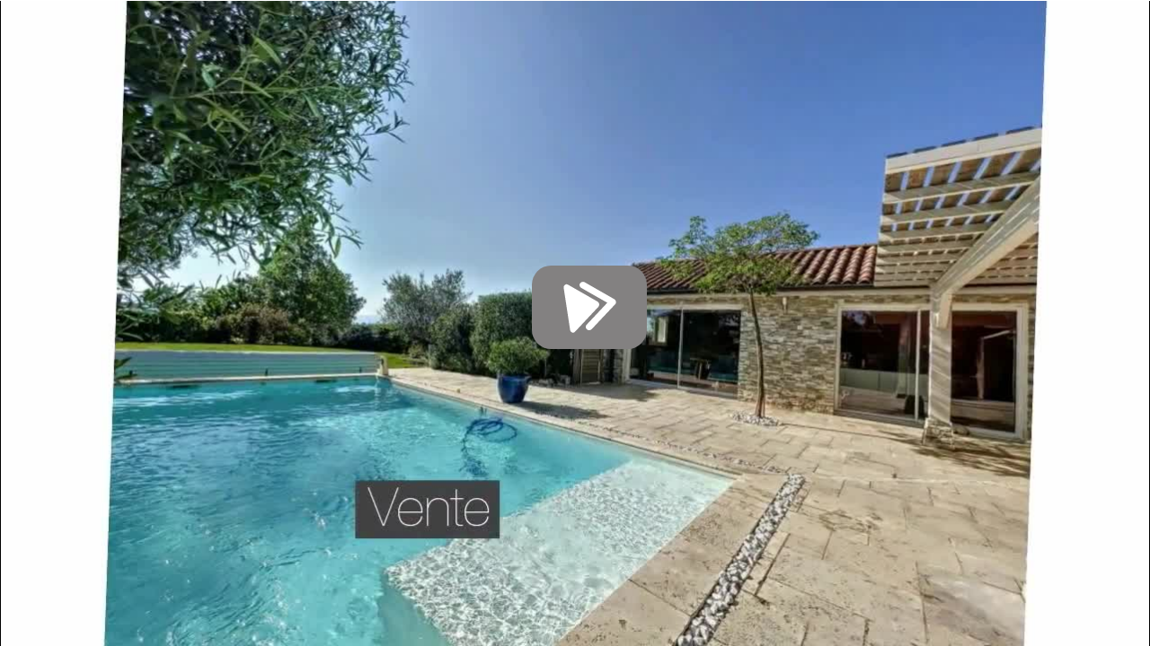

--- FILE ---
content_type: text/html; charset=UTF-8
request_url: https://player.previsite.net/video/101202BC83F417C327FAB7F71E559C2D/1701910246
body_size: 7080
content:
<!DOCTYPE html>
<html lang="fr">
<head>
    <meta charset="UTF-8">
    <!-- share on facebook -->
        <link rel="canonical" href="https://player.previsite.net/video/101202BC83F417C327FAB7F71E559C2D/1">
    
    <meta property="fb:app_id" content="707560716081518">
    <meta property="og:title" content="Maison  266m2 - 4 suites parentales - bureau - 3 garages - p">
    <meta property="og:description" content=" AMILTONE IMMOBILIER vous propose EN EXCLUSIVITE un bien RARE A LA VENTE à seulement 10 minutes de Jassans et de l&#039;accès A6, 30 min de Lyon, sur la commune de Savigneux. Cette superbe maison de 266m2 habitables se compose d&#039;une cuisine dinatoire enti">
    <meta property="og:type" content="movie">
    <meta property="og:video:height" content="270">
    <meta property="og:video:width" content="480">
        <meta property="og:video" content="https://player.previsite.net/seekablevideo/DC9925E60A9A86B3BC98CE82CB9AC3B0.mp4">
    <meta property="og:url" content="https://player.previsite.net/video/101202BC83F417C327FAB7F71E559C2D/1">
    <meta property="og:image" content="https://player.previsite.net/poster/DC9925E60A9A86B3BC98CE82CB9AC3B0.jpg">
        <meta property="og:video:type" content="video/mp4">
    <meta property="og:image:type" content="image/jpeg">
    <meta property="og:image:width" content="1280">
    <meta property="og:image:height" content="720">

    <!-- share on twitter -->
    <meta name="twitter:card" content="player">
        <meta name="twitter:player" content="https://player.previsite.net/seekablevideo/DC9925E60A9A86B3BC98CE82CB9AC3B0.mp4">
    <meta name="twitter:player:stream" content="https://player.previsite.net/seekablevideo/DC9925E60A9A86B3BC98CE82CB9AC3B0.mp4">
    <meta name="twitter:image" content="https://player.previsite.net/poster/DC9925E60A9A86B3BC98CE82CB9AC3B0.jpg">
    <meta name="twitter:url" content="https://player.previsite.net/video/101202BC83F417C327FAB7F71E559C2D/1">
        <meta name="twitter:player:stream:content_type" content="video/mp4">
    <meta name="twitter:text:title" content="Maison  266m2 - 4 suites parentales - bureau - 3 garages - p">
    <meta name="twitter:text:description" content=" AMILTONE IMMOBILIER vous propose EN EXCLUSIVITE un bien RARE A LA VENTE à seulement 10 minutes de Jassans et de l&#039;accès A6, 30 min de Lyon, sur la commune de Savigneux. Cette superbe maison de 266m2 habitables se compose d&#039;une cuisine dinatoire enti">
    <meta name="twitter:player:width" content="1280">
    <meta name="twitter:player:height" content="720">
    <meta name="twitter:site" content="@previsite">

    <title>Maison  266m2 - 4 suites parentales - bureau - 3 garages - p</title>

    <link href="//player.previsite.net/css/reset.css" rel="stylesheet" type="text/css">
    <link href="//player.previsite.net/css/player-icons/icon.css" rel="stylesheet" type="text/css">
    <link href="https://fonts.googleapis.com/css?family=Open+Sans:300,400,400i,600,700&display=swap" rel="stylesheet" type="text/css"/>
    <link href="//player.previsite.net/css/video-js/video-js.css" rel="stylesheet">
    <link rel="stylesheet" href="https://unpkg.com/leaflet@1.2.0/dist/leaflet.css" />
    <link rel="stylesheet" href="//player.previsite.net/css/styles.css?timestamp=1763539593">
    <style>
        .overlay > section.replay {
            background-repeat: no-repeat;
            background-position: center center;
            background-image: url('//player.previsite.net/poster/DC9925E60A9A86B3BC98CE82CB9AC3B0.jpg');
            background-size: contain;
        }
    </style>
</head>
<body>
<video id="vid"
    class="video-js vjs-big-play-centered"
            preload="auto"
    poster="//player.previsite.net/poster/DC9925E60A9A86B3BC98CE82CB9AC3B0.jpg"    controls
    src="//player.previsite.net/seekablevideo/DC9925E60A9A86B3BC98CE82CB9AC3B0.mp4"
    type="video/mp4">
        <div id="plaintext"></div>
        <img src="//player.previsite.net/poster/DC9925E60A9A86B3BC98CE82CB9AC3B0.jpg" alt="" />
</video>

<!-- content play button -->
<template id="contentPlayButton">
  <i class="icon">
    <svg version="1.1"
  xmlns="http://www.w3.org/2000/svg"
  xmlns:xlink="http://www.w3.org/1999/xlink"
  x="0px" y="0px"
  viewBox="0 0 64 64"
  style="enable-background:new 0 0 64 64;"
  xml:space="preserve">
  <path fill="currentColor" d="M18.4,51.3c-0.8-0.4-1.4-1.1-1.5-2L12,17.2c-0.2-0.9,0.2-1.8,0.9-2.4c0.7-0.6,1.6-0.6,2.3-0.2l22.7,13
  c1.3,0.8,1.7,2.4,0.9,3.7c-0.1,0.1-0.2,0.2-0.3,0.4L20.6,50.8c-0.3,0.4-0.8,0.6-1.2,0.6c-0.1,0-0.2,0-0.3,0
  C18.9,51.5,18.6,51.4,18.4,51.3z M29.7,48.9c-1-0.9-1.2-2.4-0.2-3.5c0,0,0-0.1,0.1-0.1l15.8-16.8l-20-11.4c-1.2-0.6-1.6-2.2-1-3.3
  c0,0,0-0.1,0.1-0.1c0.8-1.2,2.4-1.6,3.6-0.9l22.7,13c1.2,0.7,1.6,2.2,1,3.4c-0.1,0.2-0.2,0.4-0.4,0.5L33.4,48.8
  c-0.4,0.4-1,0.7-1.6,0.8c-0.1,0-0.3,0-0.4,0C30.8,49.6,30.2,49.3,29.7,48.9z"/>
</svg>
  </i>
 </template>

<template id="layouts">

<section class="overlay is-closed">
  <section class="replay is-opened">
    <p class="replay-title">
    Maison  266m2 - 4 suites parentales - bureau - 3 garages - p
    </p>
    <p class="replay-button">
    <button class="btn-big shareReplay">
      <i class="icon">
    <?xml version="1.0" encoding="utf-8"?>
<svg version="1.1" id="Calque_1" xmlns="http://www.w3.org/2000/svg" xmlns:xlink="http://www.w3.org/1999/xlink" x="0px" y="0px"
	 viewBox="0 0 64 64" style="enable-background:new 0 0 64 64;" xml:space="preserve">
<path fill="currentColor" d="M46.1,12.4c-0.9,0.1-1.6,0.9-1.5,1.8l0.2,2.4c-8.5-7-21.1-5.8-28.2,2.7s-5.8,21.1,2.7,28.1
	c8.5,7,21.1,5.8,28.2-2.7c2.7-3.3,4.3-7.3,4.6-11.5c0.1-0.9-0.6-1.7-1.6-1.8c-0.9-0.1-1.7,0.6-1.8,1.6c0,0,0,0,0,0
	c-0.6,9.2-8.5,16.2-17.7,15.6S14.7,40.2,15.3,31c0.6-9.2,8.5-16.2,17.7-15.6c3.4,0.2,6.7,1.5,9.4,3.6h-2.2c-0.9,0-1.7,0.8-1.7,1.7
	c0,0.9,0.8,1.7,1.7,1.7h6.6c0.9,0,1.7-0.8,1.7-1.7c0,0,0-0.1,0-0.1L47.9,14C47.8,13.1,47,12.4,46.1,12.4L46.1,12.4z"/>
</svg>
  </i>
    </button>
    </p>
  </section>

  <section class="share">
    <header>
      <h2 class="h2">
        PARTAGE DE LA VIDÉO
      </h2>
      <a href="#"
        class="overlay-close">
        <i class="icon">
    <?xml version="1.0" encoding="utf-8"?>
<svg version="1.1" xmlns="http://www.w3.org/2000/svg" xmlns:xlink="http://www.w3.org/1999/xlink" x="0px" y="0px"
	 viewBox="0 0 64 64" style="enable-background:new 0 0 64 64;" xml:space="preserve">
<path fill="currentColor" d="M53,47.8L47.8,53L32,37.2L16.2,53L11,47.8L26.8,32L11,16.2l5.2-5.2L32,26.8L47.8,11l5.2,5.2L37.2,32L53,47.8z"/>
</svg>
  </i>
      </a>
    </header>
    <ul class="share-list">
            <li>
        <a href="https://www.facebook.com/sharer/sharer.php?u=https%3A%2F%2Fplayer.previsite.net%2Fvideo%2F101202BC83F417C327FAB7F71E559C2D/1"
          target="_blank">
          <i class="icon">
    <?xml version="1.0" encoding="utf-8"?>
<svg version="1.1" xmlns="http://www.w3.org/2000/svg" xmlns:xlink="http://www.w3.org/1999/xlink" x="0px" y="0px"
  viewBox="0 0 64 64" style="enable-background:new 0 0 64 64;" xml:space="preserve">
  <style>
  g:hover .shape { fill: #FFFFFF; }
  g:hover .background { fill: currentColor; }
  g:hover .shape,
  g:hover .background { transition: fill 0.5s; }
  </style>
  <g>
    <ellipse class="background" fill="#FFFFFF" cx="32.2" cy="32" rx="26" ry="26"/>
    <path class="shape" fill="#C4C4C4" d="M42.4,39.6l1.2-7.5h-7.2v-4.9c0-2.1,1-4.1,4.2-4.1h3.3v-6.4c-1.9-0.3-3.9-0.5-5.8-0.5c-5.9,0-9.8,3.6-9.8,10.1 V32h-6.6v7.5h6.6v18.2c2.7,0.4,5.4,0.4,8.1,0V39.6H42.4z"/>
  </g>
</svg>
  </i>
          <span class="text-base color-white text-label">
            FACEBOOK
          </span>
        </a>
      </li>
                  <li>
        <a href="https://twitter.com/share?url=https%3A%2F%2Fplayer.previsite.net%2Fvideo%2F101202BC83F417C327FAB7F71E559C2D/1"
          target="_blank">
          <i class="icon">
    <?xml version="1.0" encoding="utf-8"?>
<svg version="1.1" xmlns="http://www.w3.org/2000/svg" xmlns:xlink="http://www.w3.org/1999/xlink" x="0px" y="0px"
  viewBox="0 0 64 64" style="enable-background:new 0 0 64 64;" xml:space="preserve">
  <style>
  g:hover .shape { fill: #FFFFFF; }
  g:hover .background { fill: currentColor; }
  g:hover .shape,
  g:hover .background { transition: fill 0.5s; }
  </style>
  <g>
  <ellipse class="background" fill="#FFFFFF" cx="32" cy="32" rx="26" ry="26"/>
  <path class="shape" fill="#C4C4C4" d="M47.1,22.7c-1.1,0.5-2.3,0.8-3.6,1c1.3-0.8,2.3-2,2.7-3.4c-1.2,0.7-2.5,1.2-3.9,1.5c-2.3-2.5-6.2-2.6-8.7-0.3 c-1.2,1.2-2,2.8-2,4.5c0,0.5,0,0.9,0.1,1.4c-5-0.2-9.6-2.6-12.7-6.5c-1.7,2.8-0.8,6.4,1.9,8.3c-1,0-1.9-0.3-2.8-0.8v0.1 c0,2.9,2.1,5.5,4.9,6.1c-0.5,0.1-1.1,0.2-1.6,0.2c-0.4,0-0.8,0-1.2-0.1c0.8,2.5,3.1,4.2,5.8,4.3c-2.2,1.7-4.9,2.6-7.7,2.6 c-0.5,0-1,0-1.5-0.1c2.8,1.8,6.1,2.8,9.5,2.8c11.4,0,17.6-9.4,17.6-17.6c0-0.3,0-0.5,0-0.8C45.3,25,46.3,23.9,47.1,22.7z"/>
  </g>
</svg>
  </i>
          <span class="text-base color-white text-label">
            TWITTER
          </span>
        </a>
      </li>
            <li>
        <a href="https://www.linkedin.com/shareArticle?mini=true&amp;url=https%3A%2F%2Fplayer.previsite.net%2Fvideo%2F101202BC83F417C327FAB7F71E559C2D/1"
          target="_blank">
          <i class="icon">
    <?xml version="1.0" encoding="utf-8"?>
<svg version="1.1" xmlns="http://www.w3.org/2000/svg" xmlns:xlink="http://www.w3.org/1999/xlink" x="0px" y="0px" viewBox="0 0 64 64" style="enable-background:new 0 0 64 64;" xml:space="preserve">
  <style>
  g:hover .shape { fill: #FFFFFF; }
  g:hover .background { fill: currentColor; }
  g:hover .shape,
  g:hover .background { transition: fill 0.5s; }
  </style>
  <g>
    <path class="background" fill="#FFFFFF" d="M58,32c0,14.4-11.6,26-26,26S6,46.4,6,32C6,17.6,17.6,6,32,6l0,0C46.4,6,58,17.6,58,32z"/>
    <path class="shape" fill="#C4C4C4" d="M47.5,34.1v10.7h-6.2v-10c0-2.5-0.9-4.2-3.1-4.2c-1.4,0-2.7,0.9-3.2,2.3c-0.2,0.5-0.2,1-0.2,1.5v10.4h-6.2 c0,0,0.1-16.9,0-18.7h6.2v2.6c0,0,0,0,0,0.1h0v-0.1c1.1-2,3.3-3.2,5.6-3.1C44.5,25.7,47.5,28.4,47.5,34.1L47.5,34.1z M22.1,17.1 c-2.1,0-3.5,1.4-3.5,3.2c0,1.8,1.3,3.2,3.4,3.2h0c2.2,0,3.5-1.4,3.5-3.2C25.5,18.5,24.2,17.1,22.1,17.1z M18.9,44.8h6.2V26.1h-6.2 V44.8z"/>
  </g>
</svg>
  </i>
          <span class="text-base color-white text-label">
            LINKEDIN
          </span>
        </a>
      </li>
      <li>
        <a href="https://www.pinterest.com/pin/create/button/?url=https%3A%2F%2Fplayer.previsite.net%2Fvideo%2F101202BC83F417C327FAB7F71E559C2D/1"
          target="_blank">
          <i class="icon">
    <?xml version="1.0" encoding="utf-8"?>
<svg version="1.1" xmlns="http://www.w3.org/2000/svg" xmlns:xlink="http://www.w3.org/1999/xlink" x="0px" y="0px" viewBox="0 0 64 64" style="enable-background:new 0 0 64 64;" xml:space="preserve">
  <style>
  g:hover .shape { fill: #FFFFFF; }
  g:hover .background { fill: currentColor; }
  g:hover .shape,
  g:hover .background { transition: fill 0.5s; }
  </style>
  <g>
    <path class="background" fill="#FFFFFF" d="M58,32c0,14.4-11.6,26-26,26S6,46.4,6,32C6,17.6,17.6,6,32,6l0,0C46.4,6,58,17.6,58,32z"/>
    <path class="shape" fill="#C4C4C4" d="M34.1,40.8c-2-0.2-2.8-1.1-4.3-2.1c-0.8,4.4-1.9,8.7-5,10.9c-0.9-6.7,1.4-11.8,2.5-17.1 c-1.8-3.1,0.2-9.4,4.1-7.8c4.8,1.9-4.2,11.6,1.9,12.8c6.3,1.3,8.8-10.9,4.9-14.9c-5.6-5.7-16.4-0.1-15.1,8c0.3,2,2.4,2.6,0.8,5.4 c-3.6-0.8-4.7-3.6-4.5-7.4c0.2-6.2,5.6-10.5,10.9-11.1c6.8-0.8,13.2,2.5,14,8.9C45.4,33.6,41.4,41.4,34.1,40.8L34.1,40.8z"/>
  </g>
</svg>
  </i>
          <span class="text-base color-white text-label">
            PINTEREST
          </span>
        </a>
      </li>
    </ul>

    <p class="info-overlay text-base text-center">
    Le message a bien été envoyé
    </p>

    <form class="form share-form">
      <h5 class="h5">
        Envoyer à un contact
      </h5>
      <fieldset>
      <p>
        <input type="text"
          class="form-control"
          name="mail"
          placeholder="Votre adresse e-mail *" />
      </p>
      <p>
        <input type="text"
          class="form-control"
          name="dest_email"
          placeholder="Envoyer à *"/>
      </p>
      </fieldset>
      <fieldset>
      <p>
        <textarea class="form-control v-span-2"
          name="message"
          placeholder="Votre Message *"></textarea>
      </p>
      </fieldset>
      <fieldset class="fix-margin mt-2">
        <p class="text-small text-oblique">
          <input type="checkbox"
                 id="rgpd-share"
                 class="rgpd"
                 name="rgpd"
                 >
          <label for="rgpd">
            &nbsp;J’accepte les conditions d’utilisation des données
          </label>
          <a href="#rgpd"
             class="text-light">**</a>
        </p>
      </fieldset>
      <fieldset>
        <div>
          <p class="text-small text-oblique">
          (*): Champ obligatoire
          </p>
          <p>
          <button class="form-control btn --btn-block share-button"
            disabled>
            ENVOYER
          </button>
        </div>
        <input type="hidden"
          class="share-object"
          name="object"
          value ="Maison  266m2 - 4 suites parentales - bureau - 3 garages - p - MG1728" />
        </p>
      </fieldset>
      <div class="text-small text-line text-oblique mt-2">
        <p>
          <a id="rgpd"
             class="text-light">
            (**)
          </a>
          Les informations recueillies sur ce formulaire sont enregistrées
          dans un fichier informatisé par Previsite pour La gestion de sa
          clientèle/prospects. Elles sont conservées jusqu’à demande de
          suppression et sont destinées à AMILTONE IMMOBILIER. Conformément
          à la loi « informatique et libertés », vous pouvez exercer votre
          droit d’accès aux données vous concernant et les faire rectifier
          en contactant rgpd@la-boite-immo.com.
        </p>
        <p>
          Nous vous informons de l’existence de la liste d’opposition au
          démarchage téléphonique
          « <a href="https://conso.bloctel.fr/"
               class="text-light">Bloctel</a> »,
          sur laquelle vous pouvez vous inscrire.
        </p>
      </div>
    </form>
  </section>

  <section class="contact">
    <div class="contact-section">
      <header>
        <h2 class="h2">
          DEMANDE D’INFORMATION
        </h2>
        <a href="#"
          class="overlay-close">
          <i class="icon">
    <?xml version="1.0" encoding="utf-8"?>
<svg version="1.1" xmlns="http://www.w3.org/2000/svg" xmlns:xlink="http://www.w3.org/1999/xlink" x="0px" y="0px"
	 viewBox="0 0 64 64" style="enable-background:new 0 0 64 64;" xml:space="preserve">
<path fill="currentColor" d="M53,47.8L47.8,53L32,37.2L16.2,53L11,47.8L26.8,32L11,16.2l5.2-5.2L32,26.8L47.8,11l5.2,5.2L37.2,32L53,47.8z"/>
</svg>
  </i>
        </a>
      </header>

      <p class="info-overlay text-base text-center">
      Le message a bien été envoyé
      </p>

      <form class="form contact-form">
        <fieldset>
        <p>
          <input type="text"
            class="form-control"
            name="name"
            placeholder="Nom *">
        </p>
        <p>
          <input type="text"
            class="form-control"
            name="firstname"
            placeholder="Prénom *">
        </p>
        <p>
          <input type="text"
            class="form-control"
            name="mail"
            placeholder="E-mail *">
        </p>
        <p>
          <input type="text"
            class="form-control"
            name="phone"
            placeholder="Télephone *">
        </p>
        </fieldset>
        <fieldset>
        <p>
          <textarea class="form-control v-span-4"
            name="message"
            placeholder="Votre Message *"></textarea>
        </p>
        </fieldset>
        <fieldset class="fix-margin mt-2">
          <p class="text-small text-oblique">
            <input type="checkbox"
                   id="rgpd-check"
                   class="rgpd"
                   name="rgpd"
            >
            <label for="rgpd">
              &nbsp;J’accepte les conditions d’utilisation des données
            </label>
            <a href="#rgpd"
               class="text-light">**</a>
          </p>
        </fieldset>
        <fieldset>
          <div>
            <p class="text-oblique text-small">
            (*): Champ obligatoire
            </p>
            <p>
            <button class="form-control btn --btn-block validFormContact"
              disabled>
              ENVOYER
            </button>
            <input type="hidden"
              class="contact-object"
              name="object"
              value ="Maison  266m2 - 4 suites parentales - bureau - 3 garages - p - MG1728" />
            </p>
          </div>
        </fieldset>
        <div class="text-small text-line text-oblique mt-2">
          <p>
            <a id="rgpd"
               class="text-primary">
              (**)
            </a>
            Les informations recueillies sur ce formulaire sont enregistrées
            dans un fichier informatisé par Previsite pour La gestion de sa
            clientèle/prospects. Elles sont conservées jusqu’à demande de
            suppression et sont destinées à : AMILTONE IMMOBILIER. Conformément
            à la loi « informatique et libertés », vous pouvez exercer votre
            droit d’accès aux données vous concernant et les faire rectifier
            en contactant rgpd@la-boite-immo.com.
          </p>
          <p>
            Nous vous informons de l’existence de la liste d’opposition au
            démarchage téléphonique
            « <a href="https://conso.bloctel.fr/"
                 class="text-light">Bloctel</a> »,
            sur laquelle vous pouvez vous inscrire.
          </p>
        </div>
      </form>
    </div>
    <div class="summary-section">
      <p class="logo-holder">
  <img src="https://media.previsite.com/agency/E9DA929C-DD6E-938B-0572-7C8516295154.png"
    class="responsive-img">
</p>
<p class="info">
  <i class="icon">
    <?xml version="1.0" encoding="utf-8"?>
<svg version="1.1" xmlns="http://www.w3.org/2000/svg" xmlns:xlink="http://www.w3.org/1999/xlink" x="0px" y="0px"
	 viewBox="0 0 64 64" style="enable-background:new 0 0 64 64;" xml:space="preserve">
<path fill="currentColor" d="M17.2,13.2v37.7c0,1.5,1.2,2.7,2.7,2.7c0,0,0,0,0,0h24.2c1.5,0,2.7-1.2,2.7-2.7c0,0,0,0,0,0V13.2
	c0-1.5-1.2-2.7-2.7-2.7c0,0,0,0,0,0H19.9C18.4,10.5,17.2,11.7,17.2,13.2C17.2,13.2,17.2,13.2,17.2,13.2z M28,13.2H36v2.7H28V13.2z
	 M33.3,50.8h-2.7v-2.7h2.7V50.8z M41.4,45.5H22.6V18.5h18.8V45.5z"/>
</svg>
  </i>
  <span class="text-label">
    0660595980
  </span>
</p>
<p class="info">
  <i class="icon">
    <?xml version="1.0" encoding="utf-8"?>
<svg version="1.1" xmlns="http://www.w3.org/2000/svg" xmlns:xlink="http://www.w3.org/1999/xlink" x="0px" y="0px"
	 viewBox="0 0 64 64" style="enable-background:new 0 0 64 64;" xml:space="preserve">
<path fill="currentColor" d="M44.5,43.3c0,0.2-0.2,0.4-0.4,0.6c-0.2,0.1-0.5,0.2-0.7,0.1l-8.2-2.7l-5.9,7.3c-0.1,0.2-0.3,0.3-0.5,0.3h-0.1
	c-0.3,0-0.7-0.2-0.8-0.5l-4-10.8l-10.5-3.4c-0.4-0.1-0.7-0.6-0.5-1c0.1-0.2,0.2-0.4,0.4-0.5l35-19.6c0.3-0.2,0.6-0.1,0.9,0
	c0.3,0.2,0.4,0.5,0.3,0.8L44.5,43.3z M25.5,37.1l2.8,7.5l0.7-6c0-0.1,0.1-0.3,0.2-0.4l12.6-16.6L25.5,37.1z M12.5,48.8
	c-0.2,0.1-0.4,0.1-0.6,0c-0.1,0-0.2-0.1-0.2-0.2c-0.2-0.3-0.4-0.7-0.6-1c-0.1-0.3,0-0.6,0.2-0.8l0,0c0.3-0.1,0.6,0,0.8,0.2
	c0.2,0.3,0.4,0.6,0.6,0.9C12.8,48.3,12.7,48.6,12.5,48.8L12.5,48.8z M14.1,49.7c0.3,0.2,0.6,0.5,0.9,0.7c0.3,0.2,0.3,0.5,0.1,0.8
	c0,0,0,0,0,0l0,0c-0.2,0.2-0.5,0.3-0.7,0.2c0,0-0.1,0-0.1-0.1c-0.3-0.2-0.6-0.5-0.9-0.8c-0.2-0.2-0.3-0.6,0-0.8c0,0,0,0,0,0l0,0
	C13.5,49.5,13.8,49.5,14.1,49.7z M16.9,51.5c0.3,0.1,0.6,0.3,1,0.4c0.3,0.1,0.5,0.4,0.4,0.7c0,0,0,0,0,0l0,0
	c-0.1,0.3-0.4,0.5-0.7,0.4c-0.4-0.1-0.7-0.3-1.1-0.4c-0.3-0.1-0.4-0.5-0.3-0.7l0,0C16.3,51.5,16.6,51.4,16.9,51.5L16.9,51.5z
	 M20.1,52.2c0.4,0,0.7,0,1.1,0c0.3,0,0.6,0.2,0.6,0.5c0,0.3-0.2,0.6-0.5,0.6h0c-0.4,0-0.8,0-1.3,0c-0.1,0-0.1,0-0.2,0
	c-0.2-0.1-0.4-0.3-0.3-0.6C19.5,52.5,19.7,52.2,20.1,52.2L20.1,52.2z M23.3,51.8c0.4-0.1,0.7-0.3,1-0.4c0.3-0.1,0.6,0,0.8,0.2
	c0,0,0,0,0,0l0,0c0.1,0.3,0,0.6-0.2,0.7c0,0,0,0,0,0c0,0,0,0,0,0c-0.4,0.2-0.8,0.3-1.2,0.5c-0.1,0-0.3,0-0.4,0
	c-0.1-0.1-0.3-0.2-0.3-0.3C22.9,52.2,23,51.9,23.3,51.8L23.3,51.8z M27,49.4c0.2-0.2,0.6-0.2,0.8,0c0.2,0.2,0.3,0.6,0.1,0.8
	c0,0,0,0,0,0l0,0c-0.3,0.3-0.6,0.6-0.9,0.9c-0.2,0.1-0.4,0.2-0.6,0.1c-0.1,0-0.1-0.1-0.2-0.1c-0.2-0.2-0.2-0.6,0-0.8c0,0,0,0,0,0
	l0,0C26.5,49.9,26.7,49.7,27,49.4L27,49.4z"/>
</svg>
  </i>
  <span class="text-label">
    marie.gauthier@amiltoneimmobilier.com
  </span>
</p>
    </div>
  </section>

  <section class="lead-capture">
    <div class="lead-capture-section">
      <header>
        <h2 class="h2">
          Pour visualiser la vidéo, merci de nous indiquer vos coordonnées
        </h2>
      </header>

      <p class="info-overlay text-base text-center">
      Le message a bien été envoyé
      </p>

      <form class="form leadcapture-form">
        <fieldset>
          <p>
            <input type="text"
              class="form-control"
              name="name"
              placeholder="Nom *">
          </p>
          <p>
            <input type="text"
              class="form-control"
              name="firstname"
              placeholder="Prénom *">
          </p>
        </fieldset>
        <fieldset>
          <p>
            <input type="text"
              class="form-control"
              name="mail"
              placeholder="E-mail *">
          </p>
          <p>
            <input type="text"
              class="form-control"
              name="phone"
              placeholder="Télephone *">
          </p>
        </fieldset>
        <fieldset class="fix-margin mt-2">
          <p class="text-small text-oblique">
            <input type="checkbox"
                   id="rgpd-lead"
                   class="rgpd"
                   name="rgpd"
            >
            <label for="rgpd">
              &nbsp;J’accepte les conditions d’utilisation des données
            </label>
            <a href="#rgpd"
               class="text-light">**</a>
          </p>
        </fieldset>
        <fieldset>
          <div>
            <p class="text-oblique text-small">
            (*): Champ obligatoire
            </p>
            <p>
            <button class="btn --block validFormLead"
              disabled>
              ENVOYER
            </button>
            <input type="hidden"
              class="lead-object"
              name="object"
              value ="Maison  266m2 - 4 suites parentales - bureau - 3 garages - p - MG1728" />
            </p>
          </div>
        </fieldset>
        <div class="text-small text-line text-oblique mt-2">
          <p>
            <a id="rgpd"
               class="text-primary">
              (**)
            </a>
            Les informations recueillies sur ce formulaire sont enregistrées
            dans un fichier informatisé par Previsite pour La gestion de sa
            clientèle/prospects. Elles sont conservées jusqu’à demande de
            suppression et sont destinées à : AMILTONE IMMOBILIER. Conformément
            à la loi « informatique et libertés », vous pouvez exercer votre
            droit d’accès aux données vous concernant et les faire rectifier
            en contactant rgpd@la-boite-immo.com.
          </p>
          <p>
            Nous vous informons de l’existence de la liste d’opposition au
            démarchage téléphonique
            « <a href="https://conso.bloctel.fr/"
                 class="text-light">Bloctel</a> »,
            sur laquelle vous pouvez vous inscrire.
          </p>
        </div>
      </form>
    </div>
    <div class="summary-section">
      <p class="logo-holder">
  <img src="https://media.previsite.com/agency/E9DA929C-DD6E-938B-0572-7C8516295154.png"
    class="responsive-img">
</p>
<p class="info">
  <i class="icon">
    <?xml version="1.0" encoding="utf-8"?>
<svg version="1.1" xmlns="http://www.w3.org/2000/svg" xmlns:xlink="http://www.w3.org/1999/xlink" x="0px" y="0px"
	 viewBox="0 0 64 64" style="enable-background:new 0 0 64 64;" xml:space="preserve">
<path fill="currentColor" d="M17.2,13.2v37.7c0,1.5,1.2,2.7,2.7,2.7c0,0,0,0,0,0h24.2c1.5,0,2.7-1.2,2.7-2.7c0,0,0,0,0,0V13.2
	c0-1.5-1.2-2.7-2.7-2.7c0,0,0,0,0,0H19.9C18.4,10.5,17.2,11.7,17.2,13.2C17.2,13.2,17.2,13.2,17.2,13.2z M28,13.2H36v2.7H28V13.2z
	 M33.3,50.8h-2.7v-2.7h2.7V50.8z M41.4,45.5H22.6V18.5h18.8V45.5z"/>
</svg>
  </i>
  <span class="text-label">
    0660595980
  </span>
</p>
<p class="info">
  <i class="icon">
    <?xml version="1.0" encoding="utf-8"?>
<svg version="1.1" xmlns="http://www.w3.org/2000/svg" xmlns:xlink="http://www.w3.org/1999/xlink" x="0px" y="0px"
	 viewBox="0 0 64 64" style="enable-background:new 0 0 64 64;" xml:space="preserve">
<path fill="currentColor" d="M44.5,43.3c0,0.2-0.2,0.4-0.4,0.6c-0.2,0.1-0.5,0.2-0.7,0.1l-8.2-2.7l-5.9,7.3c-0.1,0.2-0.3,0.3-0.5,0.3h-0.1
	c-0.3,0-0.7-0.2-0.8-0.5l-4-10.8l-10.5-3.4c-0.4-0.1-0.7-0.6-0.5-1c0.1-0.2,0.2-0.4,0.4-0.5l35-19.6c0.3-0.2,0.6-0.1,0.9,0
	c0.3,0.2,0.4,0.5,0.3,0.8L44.5,43.3z M25.5,37.1l2.8,7.5l0.7-6c0-0.1,0.1-0.3,0.2-0.4l12.6-16.6L25.5,37.1z M12.5,48.8
	c-0.2,0.1-0.4,0.1-0.6,0c-0.1,0-0.2-0.1-0.2-0.2c-0.2-0.3-0.4-0.7-0.6-1c-0.1-0.3,0-0.6,0.2-0.8l0,0c0.3-0.1,0.6,0,0.8,0.2
	c0.2,0.3,0.4,0.6,0.6,0.9C12.8,48.3,12.7,48.6,12.5,48.8L12.5,48.8z M14.1,49.7c0.3,0.2,0.6,0.5,0.9,0.7c0.3,0.2,0.3,0.5,0.1,0.8
	c0,0,0,0,0,0l0,0c-0.2,0.2-0.5,0.3-0.7,0.2c0,0-0.1,0-0.1-0.1c-0.3-0.2-0.6-0.5-0.9-0.8c-0.2-0.2-0.3-0.6,0-0.8c0,0,0,0,0,0l0,0
	C13.5,49.5,13.8,49.5,14.1,49.7z M16.9,51.5c0.3,0.1,0.6,0.3,1,0.4c0.3,0.1,0.5,0.4,0.4,0.7c0,0,0,0,0,0l0,0
	c-0.1,0.3-0.4,0.5-0.7,0.4c-0.4-0.1-0.7-0.3-1.1-0.4c-0.3-0.1-0.4-0.5-0.3-0.7l0,0C16.3,51.5,16.6,51.4,16.9,51.5L16.9,51.5z
	 M20.1,52.2c0.4,0,0.7,0,1.1,0c0.3,0,0.6,0.2,0.6,0.5c0,0.3-0.2,0.6-0.5,0.6h0c-0.4,0-0.8,0-1.3,0c-0.1,0-0.1,0-0.2,0
	c-0.2-0.1-0.4-0.3-0.3-0.6C19.5,52.5,19.7,52.2,20.1,52.2L20.1,52.2z M23.3,51.8c0.4-0.1,0.7-0.3,1-0.4c0.3-0.1,0.6,0,0.8,0.2
	c0,0,0,0,0,0l0,0c0.1,0.3,0,0.6-0.2,0.7c0,0,0,0,0,0c0,0,0,0,0,0c-0.4,0.2-0.8,0.3-1.2,0.5c-0.1,0-0.3,0-0.4,0
	c-0.1-0.1-0.3-0.2-0.3-0.3C22.9,52.2,23,51.9,23.3,51.8L23.3,51.8z M27,49.4c0.2-0.2,0.6-0.2,0.8,0c0.2,0.2,0.3,0.6,0.1,0.8
	c0,0,0,0,0,0l0,0c-0.3,0.3-0.6,0.6-0.9,0.9c-0.2,0.1-0.4,0.2-0.6,0.1c-0.1,0-0.1-0.1-0.2-0.1c-0.2-0.2-0.2-0.6,0-0.8c0,0,0,0,0,0
	l0,0C26.5,49.9,26.7,49.7,27,49.4L27,49.4z"/>
</svg>
  </i>
  <span class="text-label">
    marie.gauthier@amiltoneimmobilier.com
  </span>
</p>
    </div>
  </section>

    <footer>
    <nav class="text-regular">
      <span class="logo-holder">
                <img src="https://media.previsite.com/agency/E9DA929C-DD6E-938B-0572-7C8516295154.png" height="80px" alt="">
              </span>
      <a href="#"
        class="overlay-nav-item"
        aria-target="share">
        <i class="icon">
    <?xml version="1.0" encoding="utf-8"?>
<svg version="1.1" xmlns="http://www.w3.org/2000/svg" xmlns:xlink="http://www.w3.org/1999/xlink" x="0px" y="0px" viewBox="0 0 64 64" style="enable-background:new 0 0 64 64;" xml:space="preserve">
<path fill="currentColor" d="M55.5,42.2c0,3.1-2.5,5.7-5.7,5.7c-3.1,0-5.7-2.5-5.7-5.7c0-3.1,2.5-5.7,5.7-5.7h0c0.4,0,0.8,0,1.2,0.1
	c1.8-8.1-1.7-16.4-8.8-20.7c-0.4-0.2-0.5-0.7-0.3-1.1c0.2-0.4,0.7-0.5,1.1-0.3l0,0c7.7,4.7,11.5,13.9,9.5,22.7
	C54.4,38.2,55.5,40.1,55.5,42.2z M40.1,51.9c-8,3.3-17.1,1.4-23.1-4.8c-2.7,1.5-6.2,0.5-7.7-2.2c-1.5-2.7-0.5-6.2,2.2-7.7
	c2.7-1.5,6.2-0.5,7.7,2.2c1.2,2.2,0.8,4.9-0.9,6.7c5.6,5.6,13.9,7.3,21.2,4.3c0.4-0.2,0.9,0,1.1,0.4C40.7,51.2,40.5,51.7,40.1,51.9
	C40.1,51.9,40.1,51.9,40.1,51.9L40.1,51.9z M32,17.9c-2.5,0-4.7-1.7-5.4-4.1c-7.8,2.2-13.4,9.1-14,17.3c0,0.4-0.4,0.8-0.8,0.7h-0.1
	c-0.4,0-0.8-0.4-0.8-0.9c0,0,0,0,0,0v0c0.6-8.9,6.8-16.4,15.3-18.8c0-3.1,2.6-5.7,5.7-5.7c3.1,0,5.7,2.6,5.7,5.7
	C37.7,15.3,35.1,17.9,32,17.9L32,17.9z"/>
</svg>
  </i>
        <span class="text-label">
          PARTAGER
        </span>
      </a>
      <a href="#"
        class="overlay-nav-item"
        aria-target="contact">
        <i class="icon">
    <?xml version="1.0" encoding="utf-8"?>
<svg version="1.1" xmlns="http://www.w3.org/2000/svg" xmlns:xlink="http://www.w3.org/1999/xlink" x="0px" y="0px"
	 viewBox="0 0 64 64" style="enable-background:new 0 0 64 64;" xml:space="preserve">
<path fill="currentColor" d="M44.5,43.3c0,0.2-0.2,0.4-0.4,0.6c-0.2,0.1-0.5,0.2-0.7,0.1l-8.2-2.7l-5.9,7.3c-0.1,0.2-0.3,0.3-0.5,0.3h-0.1
	c-0.3,0-0.7-0.2-0.8-0.5l-4-10.8l-10.5-3.4c-0.4-0.1-0.7-0.6-0.5-1c0.1-0.2,0.2-0.4,0.4-0.5l35-19.6c0.3-0.2,0.6-0.1,0.9,0
	c0.3,0.2,0.4,0.5,0.3,0.8L44.5,43.3z M25.5,37.1l2.8,7.5l0.7-6c0-0.1,0.1-0.3,0.2-0.4l12.6-16.6L25.5,37.1z M12.5,48.8
	c-0.2,0.1-0.4,0.1-0.6,0c-0.1,0-0.2-0.1-0.2-0.2c-0.2-0.3-0.4-0.7-0.6-1c-0.1-0.3,0-0.6,0.2-0.8l0,0c0.3-0.1,0.6,0,0.8,0.2
	c0.2,0.3,0.4,0.6,0.6,0.9C12.8,48.3,12.7,48.6,12.5,48.8L12.5,48.8z M14.1,49.7c0.3,0.2,0.6,0.5,0.9,0.7c0.3,0.2,0.3,0.5,0.1,0.8
	c0,0,0,0,0,0l0,0c-0.2,0.2-0.5,0.3-0.7,0.2c0,0-0.1,0-0.1-0.1c-0.3-0.2-0.6-0.5-0.9-0.8c-0.2-0.2-0.3-0.6,0-0.8c0,0,0,0,0,0l0,0
	C13.5,49.5,13.8,49.5,14.1,49.7z M16.9,51.5c0.3,0.1,0.6,0.3,1,0.4c0.3,0.1,0.5,0.4,0.4,0.7c0,0,0,0,0,0l0,0
	c-0.1,0.3-0.4,0.5-0.7,0.4c-0.4-0.1-0.7-0.3-1.1-0.4c-0.3-0.1-0.4-0.5-0.3-0.7l0,0C16.3,51.5,16.6,51.4,16.9,51.5L16.9,51.5z
	 M20.1,52.2c0.4,0,0.7,0,1.1,0c0.3,0,0.6,0.2,0.6,0.5c0,0.3-0.2,0.6-0.5,0.6h0c-0.4,0-0.8,0-1.3,0c-0.1,0-0.1,0-0.2,0
	c-0.2-0.1-0.4-0.3-0.3-0.6C19.5,52.5,19.7,52.2,20.1,52.2L20.1,52.2z M23.3,51.8c0.4-0.1,0.7-0.3,1-0.4c0.3-0.1,0.6,0,0.8,0.2
	c0,0,0,0,0,0l0,0c0.1,0.3,0,0.6-0.2,0.7c0,0,0,0,0,0c0,0,0,0,0,0c-0.4,0.2-0.8,0.3-1.2,0.5c-0.1,0-0.3,0-0.4,0
	c-0.1-0.1-0.3-0.2-0.3-0.3C22.9,52.2,23,51.9,23.3,51.8L23.3,51.8z M27,49.4c0.2-0.2,0.6-0.2,0.8,0c0.2,0.2,0.3,0.6,0.1,0.8
	c0,0,0,0,0,0l0,0c-0.3,0.3-0.6,0.6-0.9,0.9c-0.2,0.1-0.4,0.2-0.6,0.1c-0.1,0-0.1-0.1-0.2-0.1c-0.2-0.2-0.2-0.6,0-0.8c0,0,0,0,0,0
	l0,0C26.5,49.9,26.7,49.7,27,49.4L27,49.4z"/>
</svg>
  </i>
        <span class="text-label">
          CONTACTEZ-NOUS
        </span>
      </a>
            <a href="https://www.amiltone-jassans.com/vente/1-jassans-riottier//3880-1"
        target="_blank">
        <i class="icon">
    <?xml version="1.0" encoding="utf-8"?>
<svg version="1.1" xmlns="http://www.w3.org/2000/svg" xmlns:xlink="http://www.w3.org/1999/xlink" x="0px" y="0px" viewBox="0 0 64 64" style="enable-background:new 0 0 64 64;" xml:space="preserve">
<path fill="currentColor" d="M32,6C17.6,6,6,17.6,6,32s11.6,26,26,26s26-11.6,26-26l0,0C58,17.6,46.4,6,32,6z"/>
<path fill="#FFFFFF" d="M42.2,22.4L35.6,41c-0.1,0.2-0.3,0.4-0.6,0.3c-0.1,0-0.2-0.1-0.2-0.2l-3.4-4.6L25.9,42c-0.2,0.2-0.5,0.2-0.6,0 l0,0l-3.4-3.4c-0.2-0.2-0.2-0.5,0-0.6l0,0l5.5-5.5l-4.6-3.4c-0.2-0.1-0.2-0.4-0.1-0.6c0.1-0.1,0.1-0.1,0.2-0.2l18.6-6.6 c0.2-0.1,0.5,0,0.6,0.3C42.2,22.2,42.2,22.3,42.2,22.4L42.2,22.4z"/>
</svg>
  </i>
        <span class="text-label">
          VOIR L’ANNONCE
        </span>
      </a>
            <span class="contact">
                <span class="contact-phone">
          0660595980
          <i class="icon color-primary">
    <?xml version="1.0" encoding="utf-8"?>
<svg version="1.1" xmlns="http://www.w3.org/2000/svg" xmlns:xlink="http://www.w3.org/1999/xlink" x="0px" y="0px"
	 viewBox="0 0 64 64" style="enable-background:new 0 0 64 64;" xml:space="preserve">
<path fill="currentColor" d="M17.2,13.2v37.7c0,1.5,1.2,2.7,2.7,2.7c0,0,0,0,0,0h24.2c1.5,0,2.7-1.2,2.7-2.7c0,0,0,0,0,0V13.2
	c0-1.5-1.2-2.7-2.7-2.7c0,0,0,0,0,0H19.9C18.4,10.5,17.2,11.7,17.2,13.2C17.2,13.2,17.2,13.2,17.2,13.2z M28,13.2H36v2.7H28V13.2z
	 M33.3,50.8h-2.7v-2.7h2.7V50.8z M41.4,45.5H22.6V18.5h18.8V45.5z"/>
</svg>
  </i>
        </span>
                        <span class="contact-mail">
          marie.gauthier@amiltoneimmobilier.com
          <i class="icon color-primary">
    <?xml version="1.0" encoding="utf-8"?>
<svg version="1.1" xmlns="http://www.w3.org/2000/svg" xmlns:xlink="http://www.w3.org/1999/xlink" x="0px" y="0px"
	 viewBox="0 0 64 64" style="enable-background:new 0 0 64 64;" xml:space="preserve">
<path fill="currentColor" d="M7,29.7l13.1,5.1l23.3-16L28,37.4l13.1,5.2L49,14L7,29.7z M25.5,56l5.2-13.4L25.3,40L25.5,56z"/>
</svg>
  </i>
        </span>
              </span>
    </nav>
  </footer>
  </section>
</template>

<template id="resolutionsMenu">
 <i class="resolution-title icon icon-settings"></i>
 <span class="resolution-list">
      <i class="resolution-list-item"
     data-uri="//player.previsite.net/seekablevideo/DC9925E60A9A86B3BC98CE82CB9AC3B0.mp4">
     720p
   </i>
    </span>
</template>

<script type="text/javascript" src="//player.previsite.net/js/jquery-2.2.1.min.js"></script>
<script type="text/javascript" src="//player.previsite.net/js/video.js"></script>
<script src="//player.previsite.net/js/run.js"></script>
<script type="text/javascript">
var baseUrl             = '//player.previsite.net/';
var baseWidth           = 640;
var baseHeight          = 360;
var videoPoster         = '//player.previsite.net/poster/DC9925E60A9A86B3BC98CE82CB9AC3B0.jpg';
var ratio               = 1.7777777777778;
var sourcesRef          = '101202BC83F417C327FAB7F71E559C2D';
var listingRef          = 'MG1728';
var videoRef            = 'DC9925E60A9A86B3BC98CE82CB9AC3B0';
var refOwner            = '160BA72D-A509-9E36-1BBC-4B58309C3D2E';
var mapLat              = false;
var mapLng              = false;
var mapShow             = false;
var needLeadCapture     = false;
var clientMail          = 'marie.gauthier@amiltoneimmobilier.com';
var lang                = 'FR';
var clientCountry       = 'FR';
var minWidthForOverlay  = 600;
var minHeightForOverlay = 330;
var deviceType          = 'mobile';
var videos              = [{"width":1280,"height":720,"format":"mp4","ref":"DC9925E60A9A86B3BC98CE82CB9AC3B0","uri":"\/\/player.previsite.net\/seekablevideo\/DC9925E60A9A86B3BC98CE82CB9AC3B0.mp4","id":18297371}];
// note: colors are dynamically passed to the stylesheat by setting the css
//   --primary-color property via javascript
var primaryColor        = '838181';
var playerAlert         = {
   shareEmbed    : 'Copier le code',
   shareFacebook : 'Facebook',
   shareTwitter  : 'Twitter',
   shareLink     : 'Voir la page',
   shareMail     : 'Contactez l\&#039;agence',
   shareReplay   : 'Rejouer',
   actionEmbed   : 'Le code a bien été copié dans le presse papier',
   sendMessageOk : 'Le message a bien été envoyé',
   sendMessageKo : 'Une erreur est survenue à l\&#039;envoi du message'
};
$(function() {
 return run();
});
</script>
</body>
</html>


--- FILE ---
content_type: text/css
request_url: https://player.previsite.net/css/styles.css?timestamp=1763539593
body_size: 9710
content:
html{font:normal 10px sans-serif}body{background-color:#FFFFFF}:root{--background-primary: #BED000;--primary-color: #BED000;--mediumgray: #555655;--darkgray: #333333;--green: #14c958;--gray: #c4c4c4;--red: #cc1311;--base-font-size: 0.6em;--field-height: 32px;--whitespace: 1.5rem}label,button{cursor:pointer}.btn{background-color:var(--primary-color) !important}.btn.--block{width:100%;height:var(--field-height)}.btn:disabled{background-color:var(--gray) !important;cursor:default}.form-control{display:block;width:100%;margin:0;padding-left:calc(var(--whitespace) / 2);padding-right:calc(var(--whitespace) / 2);height:var(--field-height);font-family:inherit;background-color:#FFFFFF;border-width:1px;border-style:solid;border-color:transparent;border-radius:2px}.form-control:not(textarea){line-height:var(--field-height)}.form-control.valid{border:2px solid var(--green)}.form-control.invalid{border:2px solid var(--red)}.form-control.v-span-2{height:calc(var(--field-height) * 2 + calc(var(--whitespace) * 1))}.form-control.v-span-3{height:calc(var(--field-height) * 3 + calc(var(--whitespace) * 2))}.form-control.v-span-4{height:calc(var(--field-height) * 4 + calc(var(--whitespace) * 3))}textarea.form-control{padding-top:calc(var(--whitespace) / 4);padding-bottom:calc(var(--whitespace) / 4)}.form{display:flex;flex-direction:row;flex-wrap:wrap;justify-content:space-between}.form .flex-break{margin-bottom:var(--whitespace)}.form fieldset{box-sizing:border-box;flex-basis:calc(50% - calc(var(--whitespace) / 2) - 0.5px)}.form fieldset+fieldset{margin-left:var(--whitespace)}.form fieldset:last-of-type div{flex-basis:100%;width:100%}.form fieldset:last-of-type{flex:none;margin-left:0}.form fieldset:last-of-type>div{display:flex;align-items:center}.form fieldset:last-of-type>div p{margin-top:0;flex-basis:calc(50% - calc(var(--whitespace) / 2) - 0.5px)}.form fieldset:last-of-type>div p+p{margin-left:var(--whitespace)}.form fieldset.fix-margin{margin-left:0}.form fieldset p+p{margin-top:var(--whitespace)}.form a.text-light{color:white}.form .info-overlay,.form fieldset:last-of-type{margin-top:var(--whitespace);flex-basis:100%}.overlay{position:absolute;top:0;left:0;width:100%;height:100%;flex-direction:column;flex-wrap:nowrap;justify-content:space-between;align-items:stretch;background:black;font-family:Open sans, sans-serif;font-size:1rem;z-index:10}.overlay>section{display:none;flex-grow:1;overflow:hidden}.overlay>section header{display:flex;flex-direction:row;flex-wrap:wrap;height:auto}.overlay>section header a:link,.overlay>section header a:visited{color:#FFFFFF;margin-right:auto;flex-grow:0}.overlay>section header a:hover{color:var(--primary-color)}.overlay>section header .h1,.overlay>section header .h2,.overlay>section header .h3{flex-grow:1}.overlay>section.replay{flex-direction:column;align-items:stretch;justify-content:space-between}.overlay>section.replay.is-opened{display:flex}.overlay>section.replay .replay-title{flex-grow:0;text-shadow:1px 1px 2px black}.overlay>section.replay .replay-button{flex-grow:1;display:flex;justify-content:center;align-items:center}.overlay>section.share{flex-direction:column;justify-content:space-between;overflow:auto;width:50%;background-color:var(--darkgray)}.overlay>section.share.is-opened{display:flex}.overlay>section.share header{flex-grow:0}.overlay>section.share .form,.overlay>section.share .share-list,.overlay>section.share .info-overlay{margin-top:calc(var(--whitespace) / 2)}.overlay>section.share .form h5{margin-bottom:var(--whitespace);font-weight:300;flex-basis:100%}.overlay>section.share .share-list{flex-grow:0;display:flex;justify-content:space-between;padding-top:0;padding-left:1.5em;padding-bottom:0;padding-right:1.5em}.overlay>section.share .share-list li{text-align:center;margin-right:var(--whitespace)}.overlay>section.share .share-list li:last-of-type{margin-right:0}.overlay>section.share .share-list a{display:block}.overlay>section.share .share-list a .text-label{display:block;opacity:0}.overlay>section.share .share-list a:link,.overlay>section.share .share-list a:visited{color:var(--gray)}.overlay>section.share .share-list a:hover{color:var(--primary-color)}.overlay>section.share .share-list a:hover .text-label{opacity:1;transition:opacity 0.5s}.overlay>section.share .share-list .icon{font-size:3em}@media (max-width: 850px){.overlay>section.share{justify-content:flex-start;width:100%;transition:width 0.5s}.overlay>section.share .form,.overlay>section.share .share-list,.overlay>section.share .info-overlay{margin-top:var(--whitespace)/2}}.overlay>section.lead-capture{padding:0}.overlay>section.lead-capture.is-opened{display:flex}.overlay>section.lead-capture .lead-capture-section,.overlay>section.lead-capture .summary-section{display:flex;flex-direction:column;flex-basis:50%;padding:var(--whitespace)}.overlay>section.lead-capture .lead-capture-section{background-color:var(--darkgray);flex-direction:column;justify-content:center;overflow:auto}.overlay>section.lead-capture .lead-capture-section header{margin-top:0}.overlay>section.lead-capture .lead-capture-section .form,.overlay>section.lead-capture .lead-capture-section .info-overlay{margin-top:var(--whitespace)}.overlay>section.contact{padding:0}.overlay>section.contact.is-opened{display:flex}.overlay>section.contact .contact-section,.overlay>section.contact .summary-section{display:flex;flex-direction:column;flex-basis:50%;padding:var(--whitespace)}.overlay>section.contact .contact-section{background-color:var(--darkgray);flex-direction:column;justify-content:space-between;overflow:auto}.overlay>section.contact .contact-section .form,.overlay>section.contact .contact-section .info-overlay{margin-top:var(--whitespace)}.overlay>section.lead-capture .summary-section,.overlay>section.contact .summary-section{justify-content:space-around;align-items:center;text-align:center;color:var(--gray);background-color:#FFFFFF}.overlay>section.lead-capture .info,.overlay>section.contact .info{display:flex;flex-direction:column;align-items:center}.overlay>section.lead-capture .info .icon,.overlay>section.contact .info .icon{color:var(--primary-color);font-size:4.5em}.overlay>section.lead-capture .info .text-label,.overlay>section.contact .info .text-label{font-weight:300;color:var(--mediumgray);font-size:1.5em}@media (max-width: 800px){.overlay>section.lead-capture .info,.overlay>section.contact .info{flex-direction:row}}.overlay>section.lead-capture .logo-holder,.overlay>section.contact .logo-holder{max-width:200px}@media (max-width: 850px){.overlay>section.lead-capture .form,.overlay>section.lead-capture .info-overlay,.overlay>section.contact .form,.overlay>section.contact .info-overlay{margin-top:var(--whitespace)/2}}.overlay>section.is-opened{display:block}.overlay section{padding:var(--whitespace)}.overlay .info-overlay{opacity:0}.overlay .info-overlay.--visible{opacity:1;transition:opacity 1s}.overlay .lead-capture.is-opened+footer{display:none}.overlay footer{flex-grow:0;margin-bottom:0;background-color:#FFFFFF}.overlay footer nav{display:flex;flex-direction:row;justify-content:space-between;align-items:stretch;color:#555655}.overlay footer nav>span,.overlay footer nav>a{flex-basis:20%;display:flex;flex-direction:column;justify-content:center;align-items:center}.overlay footer nav a{text-align:center;padding-left:var(--whitespace);padding-right:var(--whitespace)}.overlay footer nav a:link,.overlay footer nav a:visited,.overlay footer nav a:active{color:#c4c4c4}.overlay footer nav a:hover{color:var(--primary-color)}.overlay footer nav a.current{color:var(--primary-color)}.overlay footer nav a .icon{font-size:3.5em}.overlay footer nav a:first-of-type{border-left:1px solid var(--gray)}.overlay footer nav a:last-of-type{border-right:1px solid var(--gray)}.overlay footer nav .contact{display:flex;flex-direction:column;justify-content:space-around;align-items:flex-end}.overlay footer nav .contact span{display:flex;align-items:center;justify-content:flex-end;font-size:1.2em;color:var(--mediumgray)}.overlay footer nav .contact span .icon{margin-left:calc(var(--whitespace) / 4)}.overlay footer nav .contact .icon{font-size:1.6em}.overlay.is-opened{display:flex}.overlay.is-closed{display:none}#leadCapture{display:none;position:absolute;top:0;left:0;width:100%;height:100%;background-color:rgba(0,0,0,0.8);color:#fff;font-family:'Open sans', sans-serif;font-size:1rem;justify-content:center;align-items:center}#leadCapture.hide{display:none}#leadCapture.show{display:flex}#leadCapture .leadCaptureContent{width:66%}#leadCapture .info{text-align:left}#leadCapture form{overflow:hidden}#leadCapture form p{display:inline-block;margin:4% 4% 2% 0;width:44%;height:10%}#leadCapture form p:last-of-type{margin:4% 0 0 0;width:100%;height:auto}#leadCapture form p.large{width:92%;height:30%}#leadCapture form input[type="text"]{display:block;border-radius:6px;border:2px solid #fff;width:100%;height:80%;margin-top:4%;padding-left:2%;font-family:inherit}#leadCapture form textarea{display:block;width:100%;height:100%;border-radius:6px;border:2px solid #fff;line-height:1.5vw;margin-top:2.5%;font-family:inherit}#leadCapture form input[type="text"].valid,#leadCapture form textarea.valid{border:2px solid var(--green)}#leadCapture form input[type="text"].invalid,#leadCapture form textarea.invalid{border:2px solid var(--green)}#leadCapture form .button{border-radius:8px;padding:2% 6%;background-color:#fff;color:#ffa800;cursor:pointer;font-weight:bold;text-transform:uppercase}#leadCapture form .button:disabled{background-color:#e7e7e7;color:#999;cursor:default}.video-js{overflow:hidden}.h1,.h2,h3{font-weight:700}.h1{font-size:1em}.h2{font-size:0.8em}.h3{font-size:0.7em}.h4{font-size:0.675em}.h5{font-size:0.65em}.text-lead{font-size:0.65em}.text-base,.form-control,.form fieldset:last-of-type>div p,.overlay>section.lead-capture .summary-section,.overlay>section.contact .summary-section,.overlay footer{font-size:var(--base-font-size)}.text-small{font-size:0.5em}.text-bold,.btn{font-weight:700}.text-light{font-weight:300}.text-regular{font-weight:400}.text-semi-bold{font-weight:600}.text-center{text-align:center}.text-line{line-height:1.4em}.text-italic,.text-oblique{font-style:italic}:root{font-size:10px}@media (min-width: 400px) and (max-width: 800px){:root{font-size:calc( 10px + (20 - 10) * ( (100vw - 400px) / (800 - 400) ))}}@media (min-width: 800px){:root{font-size:20px}}.color-primary{color:var(--primary-color) !important}.color-white{color:white}.color-green{color:var(--green)}.color-gray{color:var(--gray)}.color-red{color:var(--red)}.background-primary{background-color:var(--primary-color) !important}.background-white{background-color:white}.background-gray{background-color:var(--gray)}a{text-decoration:none}.flex-break{flex-basis:100%}.mt-2{margin-top:var(--whitespace)}.responsive-img{width:100%;max-width:100%}.video-js .vjs-big-play-button .vjs-control-text,.video-js button.shareReplay,.shareReplay{width:10vw;height:calc(10vw * .72727);top:0;left:0;padding:0;font-size:calc(10vw * .72727);text-align:center;line-height:calc(10vw * .72727);clip:auto;background-color:var(--primary-color) !important;border-radius:calc(10vw / 6) !important}.video-js.vjs-big-play-centered .vjs-big-play-button,.shareReplay{top:calc(50% - calc(10vw / 2));left:calc(50% - calc(calc(10vw * .72727) / 2))}#vid{display:none;margin:auto}.icon{display:inline-block;width:1em;height:1em;line-height:1em;color:inherit}.icon svg{width:1em;height:1em}.vjs-custom-hd{position:relative}.vjs-custom-hd .resolution-list{transform:translateY(calc(100% + 2rem));opacity:0}.vjs-custom-hd.--show .resolution-list{opacity:1;transform:translateY(0);transition:transform 0.2s ease-out, opacity 0.3s ease-out}.vjs-custom-hd.--hide .resolution-list{opacity:0;transform:translateY(calc(100% + 2rem));transition:transform 0.2s ease-out, opacity 0.1s ease-out}.resolution-title{font-size:1.1rem}.resolution-list{box-sizing:border-box;display:inline-block;position:absolute;bottom:2rem;right:0;width:100px;text-align:right;background-color:rgba(0,0,0,0.5)}.resolution-list-item{box-sizing:inherit;display:block;padding-top:calc(var(--whitespace) / 4);padding-right:calc(var(--whitespace) / 2);padding-bottom:calc(var(--whitespace) / 4);padding-left:calc(var(--whitespace) / 2);color:white}.resolution-list-item:hover{background-color:rgba(0,0,0,0.5)}.video-js .vjs-big-play-button{border-width:0}.video-js .btn-big,.video-js .vjs-big-play-button .vjs-control-text,.video-js .vjs-big-play-button .vjs-control-text{background-color:var(--primary-color);border-radius:1em}.video-js .vjs-play-progress{background-color:var(--primary-color)}.video-js .vjs-overlay-control{font-size:2em}.vjs-custom-hd,.vjs-custom-low,.vjs-overlay-control{cursor:pointer;font-weight:bolder}.video-js .vjs-big-play-button{top:0;left:0}.video-js .vjs-big-play-button,.video-js:hover .vjs-big-play-button,.video-js .vjs-big-play-button:focus{background-color:transparent}.video-js .vjs-big-play-button::before{content:"";background-color:transparent}.vjs-big-play-centered .vjs-big-play-button{margin-left:0;margin-top:0}.video-js:hover .vjs-big-play-button .vjs-control-text .fc{color:#fff}

/*# sourceMappingURL=[data-uri] */

--- FILE ---
content_type: text/javascript
request_url: https://player.previsite.net/js/detectbandwidth.js
body_size: 566
content:
"use strict";

self.addEventListener('message', function (e) {
    var data, url, start, fileSize;
    
    data = e.data;
    url = data.testFile;

    start=new Date();
    start=start.getTime();
    getFileSize();
    analyze();

    function getFileSize() {
        try {
            var xhr = new XMLHttpRequest();
            xhr.open('HEAD', url, false);
            //xhr.setRequestHeader("Content-Type", "application/x-www-form-urlencoded");
            xhr.onreadystatechange = function () {
                if (xhr.readyState == 4) {
                    if (xhr.status == 200) {
                        fileSize = xhr.getResponseHeader('Content-Length');
                    }
                }
            };
            xhr.send(null);
        } catch (e) {

        }
    }
    
    function analyze() {
        try {
            var xhr = new XMLHttpRequest();
            xhr.open('GET', url, false);
            xhr.setRequestHeader("Content-Type", "application/x-www-form-urlencoded");
            xhr.onreadystatechange = function () {
                if (xhr.readyState == 4) {
                    if (xhr.status == 200) {
                        result();
                    }
                }
            };
            xhr.send(null);
        } catch (e) {
            postMessage(null);
        }
    }
     
    function result(v) {
        var end, rate, duration, message;
        
        end = new Date();
        end = end.getTime();
        duration = end-start;
        rate = Math.round( (fileSize/(end-start)) *10 ) /10;
        message = '{"fileSize":' + fileSize + ',"rate":'+ rate + ',"duration":' + duration + '}';
        
        postMessage(message);
    }
}, false);

--- FILE ---
content_type: text/javascript
request_url: https://player.previsite.net/js/run.js
body_size: 4471
content:
// detect ie
function isIe(){
  return (
    navigator.userAgent.indexOf('MSIE') !== -1
    || navigator.appVersion.indexOf('Trident/') > 0
  );
}

var run = function() {
  // define width and height according with screen res
  var defineVideoSize = function (want) {
    var width, height;
    if ($(window).width() / $(window).height() > baseWidth / baseHeight) {
      height = $(window).height();
      width = parseInt(height * ratio, 10);

    } else {
      width = $(window).width();
      height = parseInt(width / ratio, 10);
    }

    if (want === 'width') {
      return width;
    } else {
      return height;
    }
  };

  // show or hide toogle resolutions buttons
  var displayResolutionsIcons = function () {
    var resolutionsDisplay = (videos.length < 2) ? 'none' : 'inline-block';
    $('.vjs-custom-hd').css('display', resolutionsDisplay);
  };

  // custom color override
  var setCssProperty = function(property, value) {
    document.documentElement.style.setProperty(property, value);
  };
  setCssProperty('--background-primary', '#' + primaryColor);
  setCssProperty('--primary-color', '#' + primaryColor);

  // define player size
  var setPlayerSize = function () {
    $('#vid').width(defineVideoSize('width'));
    $('#vid').height(defineVideoSize('height'));
  };

  // replace player position in the document
  var replacePlayer = function () {
    var topVid = parseInt($(window).height() / 2, 10) - parseInt($('#vid').height() / 2, 10);
    $('#vid').css('margin-top', topVid + 'px');
  };

  // switch between qualities
  var toogleResol = function (video) {
    var isPaused = $('#vid_html5_api').get(0).paused;
    var currentTime = $('#vid_html5_api')[0].currentTime;
    $('#vid_html5_api').prop('src', video.uri);
    $('#vid_html5_api')[0].load();
    if (isIe()) {
      // If ie we must wait the video starts reading to get currentTime property
      if (!isPaused) {
        $('#vid_html5_api')[0].play();
      }

      $('#vid_html5_api')[0].addEventListener('canplay', function () {
        $('#vid_html5_api')[0].currentTime = currentTime;
      });

    } else {
      // We assign curentTime before reading for more fluidity
      $('#vid_html5_api')[0].currentTime = currentTime;
      if (!isPaused) {
        $('#vid_html5_api')[0].play();
      }
    }

    $('.resolution-list-item', '.resolution-list').removeClass('icon-checked');
    $('.resolution-list-item[data-uri="' + video.uri + '"]', '.resolution-list').addClass('icon-checked');
  };

  // exit, hide overlay and play video
  var exitOverlay = function ( needPlay = true) {

    $('.overlay').removeClass('is-opened');
    $('.overlay').addClass('is-closed');
    if (needPlay)
        $('#vid_html5_api')[0].play();
  };

  // show overlay and pause video
  var showOverlay = function (section) {
    $('#vid_html5_api')[0].pause();
    $('.overlay').removeClass('is-closed');
    $('.overlay').addClass('is-opened');
    if (section) {
      selectOverlaySection(section);
    }
  };

  // Contact form methods
  var needContactFields = {
    name: 0,
    firstname: 0,
    mail: 0,
    phone: 0,
    message: 0,
    rgpd: 0
  };

  var validateContactForm = function (input, reg) {
    var val = input.prop('value');

    if (val === 'true') {
      needContactFields[input.prop('name')] = 1;
    } else if (val === 'false') {
      needContactFields[input.prop('name')] = 0;
    } else if (reg.test(val)) {
      input.removeClass('invalid').addClass('valid');
      needContactFields[input.prop('name')] = 1;
    } else if (val === '') {
      input.removeClass('valid invalid');
      needContactFields[input.prop('name')] = 0;
    } else {
      input.removeClass('valid').addClass('invalid');
      needContactFields[input.prop('name')] = 0;
    }

    var miss = 0;
    $.each(needContactFields, function (index, value) {
      if (value === 0) {
        miss++;
      }
    });

    if (!miss) {
      $('.validFormContact').prop('disabled', false);
    } else {
      $('.validFormContact').prop('disabled', true);
    }
  };

  // send contact message in ajax
  var sendContactMessage = function () {
    var data = {
      'action'     : 'sendMessage',
      'sourcesRef' : sourcesRef,
      'listingRef' : listingRef,
      'videoRef'   : videoRef,
      'refOwner'   : refOwner,
      'rgpd'       : $('[name="rgpd"]', '.contact-form').prop('value'),
      'object'     : $('.contact-object').prop('value'),
      'name'       : $('[name="name"]', '.contact-form').prop('value'),
      'firstName'  : $('[name="firstname"]', '.contact-form').prop('value'),
      'mail'       : $('[name="mail"]', '.contact-form').prop('value'),
      'phone'      : $('[name="phone"]', '.contact-form').prop('value'),
      'message'    : $('[name="message"]', '.contact-form').prop('value'),
      'clientMail' : clientMail,
      'lang'       : lang,
    };

    var ajaxSendMessage = function () {
      $.ajax({
        type: 'POST',
        url: baseUrl + 'send?type=contact',
        data: data,
        dataType: 'json'
      }).done(function(res) {
        $('input', '.contact-form').val('');
        $('textarea', '.contact-form').val('');
        $('.validFormContact').prop('disabled', true);
        showNotification(
          $('.info-overlay', '.contact-section'),
          playerAlert.sendMessageOk,
          'color-green'
        );

      }).fail(function() {
        showNotification(
          $('.info-overlay', '.contact-section'),
          playerAlert.sendMessageKo,
          'color-red'
        );
      });
    };
    ajaxSendMessage();
  };

  // Share form methods
  var neededShareFields = {
    mail: 0,
    dest_email: 0,
    message: 0,
    rgpd: 0
  };

  var validateShareForm = function(input, reg) {
    var val = input.prop('value');
    if (val === 'true') {
      neededShareFields[input.prop('name')] = 1;
    } else if (val === 'false') {
        neededShareFields[input.prop('name')] = 0;
    } else if (reg.test(val)) {
        input.removeClass('invalid').addClass('valid');
        neededShareFields[input.prop('name')] = 1;
    } else if (val === '') {
        input.removeClass('valid invalid');
        neededShareFields[input.prop('name')] = 0;
    } else {
        input.removeClass('valid').addClass('invalid');
        neededShareFields[input.prop('name')] = 0;
    }

    var miss = 0;
    $.each(neededShareFields, function (index, value) {
      if (value === 0) {
        miss++;
      }
    });

    if (!miss) {
      $('.share-button', '.share-form').prop('disabled', false);
    } else {
      $('.share-button', '.share-form').prop('disabled', true);
    }
  };

  var sendShareMessage = function () {

    var data = {
      'action'     : 'sendShareMessage',
      'sourcesRef' : sourcesRef,
      'listingRef' : listingRef,
      'videoRef'   : videoRef,
      'refOwner'   : refOwner,
      'rgpd'       : $('[name="rgpd"]', '.share-form').prop('value'),
      'object'     : $('.contact-object').prop('value'),
      'email'      : $('[name="mail"]', '.share-form').prop('value'),
      'dest_email' : $('[name="dest_email"]', '.share-form').prop('value'),
      'message'    : $('[name="message"]', '.share-form').prop('value'),
      'clientMail' : clientMail,
      'lang'       : lang
    };

    var ajaxSendMessage = function () {
      $.ajax({
        type: 'POST',
        url: baseUrl + 'send?type=share',
        data: data,
        dataType: 'json'
      }).done(function(res) {

        $('input', '.share-form').val('');
        $('textarea', '.share-form').val('');
        $('.share-button').prop('disabled', true);
        showNotification($('.info-overlay', '.share'), playerAlert.sendMessageOk, 'color-green');

      }).fail(function() {
        showNotification($('.info-overlay', '.share'), playerAlert.sendMessageKo, 'color-red');
      });
    };
    ajaxSendMessage();
  };

  // Lead form methods
  var needLeadFields = {
    name: 0,
    mail: 0
  };

  var goodLeadFields = {
    name: 0,
    mail: 0,
    phone: 1,
    rgpd: 0,
  };

  var validateFormLeadFields = function (input, reg) {
    var val = input.prop('value');
    if (val === 'true') {
      goodLeadFields[input.prop('name')] = 1;
    } else if (val === 'false') {
      goodLeadFields[input.prop('name')] = 0;

    } else if (reg.test(val)) {
      input.removeClass('invalid').addClass('valid');

      if (typeof goodLeadFields[input.prop('name')] !== 'undefined') {
        goodLeadFields[input.prop('name')] = 1;
      }

      if (typeof needLeadFields[input.prop('name')] !== 'undefined') {
        needLeadFields[input.prop('name')] = 1;
      }
    } else if (val === '') {
      input.removeClass('valid invalid');

      if (typeof goodLeadFields[input.prop('name')] !== 'undefined') {
        goodLeadFields[input.prop('name')] = 1;
      }

      if (typeof needLeadFields[input.prop('name')] !== 'undefined') {
        needLeadFields[input.prop('name')] = 0;
      }
    } else {
      input.removeClass('valid').addClass('invalid');

      if (typeof goodLeadFields[input.prop('name')] !== 'undefined') {
        goodLeadFields[input.prop('name')] = 0;
      }

      if (typeof needLeadFields[input.prop('name')] !== 'undefined') {
        needLeadFields[input.prop('name')] = 0;
      }
    }

    var miss = 0;
    $.each(needLeadFields, function (index, value) {
      if (value === 0) miss++;
    });

    var error = 0;
    $.each(goodLeadFields, function (index, value) {
      if (value === 0) error++;
    });

    if (!miss && !error) {
      $('.validFormLead').prop('disabled', false);
    } else {
      $('.validFormLead').prop('disabled', true);
    }
  };

  // send lead in ajax
  var sendLead = function () {
    var rgpdLead = document.getElementById("rgpd-lead").checked;
    var data = {
      'action': 'sendlead',
      'sourcesRef': sourcesRef,
      'listingRef': listingRef,
      'videoRef': videoRef,
      'refOwner': refOwner,
      'rgpd': rgpdLead,
      'object': $('.lead-object').prop('value'),
      'name': $('[name="name"]', '.leadcapture-form').prop('value'),
      'firstName': $('[name="firstname"]', '.leadcapture-form').prop('value'),
      'mail': $('[name="mail"]', '.leadcapture-form').prop('value'),
      'phone': $('[name="phone"]', '.leadcapture-form').prop('value')
    };
    var ajaxSendMessage = function () {
      $.ajax({
        type: 'POST',
        url: baseUrl + 'send?type=leads',
        data: data,
        dataType: 'json'
      }).done(function() {
        showNotification(
          $('.info-overlay', '.contact-section'),
          playerAlert.sendMessageOk,
          'color-green'
        );

        setTimeout(function() {
          exitOverlay();
        }, 4000);

        $('#vid_html5_api')[0].play();
        createCookie(sourcesRef, true, 30);
      }).fail(function() {
        showNotification(
          $('.info-overlay', '.lead-capture-section'),
          playerAlert.sendMessageKo,
          'color-red'
        );
      });
    };
    ajaxSendMessage();
  };

  // show/hide notification for contact and share and lead-capture forms
  var showNotification = function(element, content, cssClass) {
    element.html(content);
    element.addClass('--visible');
    element.addClass(cssClass);
    setTimeout(function() {
      element.removeClass('color-green');
      element.removeClass('color-red');
      element.removeClass('--visible');
    }, 2000);
  }

  // Create a cookie
  var createCookie = function (name, value, day) {
    if (day) {
      var date = new Date();
      date.setTime(date.getTime() + (day * 24 * 60 * 60 * 1000));
      var expire = "; expire=" + date.toGMTString();
    } else {
      var expire = "";
    }
    document.cookie = name + '=' + value + expire + '; path=/';
  };

  // read cookies and send it if exist
  var readCookie = function (name) {
    var nameBis = name + "=";
    var arrCookies = document.cookie.split(';');
    for (var i = 0; i < arrCookies.length; i++) {
      var a = arrCookies[i];
      while (a.charAt(0) == ' ') {
        a = a.substring(1, a.length);
      }
      if (a.indexOf(nameBis) == 0) {
        return a.substring(nameBis.length, a.length);
      }
    }
    return false;
  };

  var showLeadCapture = function() {
    var cookieExist = readCookie(sourcesRef);
    if (cookieExist) {
      return;
    } else if (needLeadCapture) {
      return showOverlay('lead-capture');
    } else {
      return exitOverlay(false);
    }
  }

  /** Plugins */

  // Player instance
  var MyVideo = videojs(vid, {
    'preload': 'auto',
    'controls': true,
    'width': defineVideoSize('width'),
    'height': defineVideoSize('height')
  });

  // create 3 button hd/low quality and menu
  var menu = document.querySelector('#resolutionsMenu');
  var myButton1 = MyVideo.controlBar.addChild('button', {});
  myButton1.addClass('vjs-custom-hd');
  $('.vjs-custom-hd').append(menu.content);

  //var myButton2 = MyVideo.controlBar.addChild('button', {});
  //myButton2.addClass('vjs-custom-low');

  var myButton3 = MyVideo.controlBar.addChild('button', {});
  myButton3.addClass('vjs-overlay-control');
  $('.vjs-overlay-control').html('<i class="icon icon-menu"></i>');

  // setup button player
  // $('.vjs-custom-hd').html('LOW');
  // $('.vjs-custom-low').html('HD');

  // Overlay: insert layouts in the video player itself for position and size
  // purposes.
  var layouts = document.querySelector('#layouts');
  $('#vid').append(layouts.content);

  // customize default play button
  var button = document.querySelector('#contentPlayButton');
  $('.vjs-big-play-button .vjs-control-text').html(button.content);

  /** Events */
  $(window).on('resize', function(e) {
    defineVideoSize();
  });

  // event when toogle fullscreen
  videojs('vid').on('fullscreenchange', function () {
    replacePlayer();
    // Detect if video is paused and show the good overlay according with the
    // video size
    var isPaused = $('#vid_html5_api').get(0).paused;
    if (isPaused) {
      showOverlay('replay');
    }
  });

  // Event when ending video
  videojs('vid').on('ended', function () {
    showOverlay('replay');
  });

  // Send alertinfo to server when the video is not ready
  videojs('vid').on('error', function (e) {
    // send form message in ajax
    var sendAlert = function () {
      var data = {
        'action': 'sendAlert',
        'sourcesRef': sourcesRef
      };
      var ajaxSendAlert = function () {
        $.ajax({
          type: 'POST',
          url: baseUrl + 'sendalert',
          data: data,
          dataType: 'json',
          success: function (res) {
            // send success || res.send == true
          }
        });
      };
      ajaxSendAlert();
    };
    sendAlert();
  });

  $('.vjs-custom-hd').on('click', function(e) {
    e.preventDefault();
    var visible = $(this).hasClass('--show');
    if (visible) {
      $(this).removeClass('--show');
      $(this).addClass('--hide');
    } else {
      $(this).removeClass('--hide');
      $(this).addClass('--show');
    }
  });

  $('.resolution-list').on('click', '.resolution-list-item', function(e) {
    var uri = $(this).attr('data-uri');
    var video = videos.find(function(v) {
      return v.uri == uri;
    });

    if (video !== undefined) {
      toogleResol(video);
    }
  });

  // overlay events
  $('.vjs-overlay-control').on('click', function () {
    showOverlay('share');
  });

  $('.overlay-close').on('click', function (e) {
    exitOverlay();
  });

  $('.shareReplay').on('click', function (e) {
    exitOverlay();
  });

  // Share form events
  $('[name="mail"]', '.share-form').on('input', function () {
    var reg = /^[a-zA-Z0-9._-]+@[a-z0-9._-]{2,}\.[a-z]{2,4}$/;
    validateShareForm($(this), reg);
  });
  $('[name="dest_email"]', '.share-form').on('input', function () {
    var reg = /^[a-zA-Z0-9._-]+@[a-z0-9._-]{2,}\.[a-z]{2,4}$/;
    validateShareForm($(this), reg);
  });
  $('[name="message"]', '.share-form').on('input', function () {
    var reg = /^[\s\S]{3,}$/;
    validateShareForm($(this), reg);
  });
  var rgpdShare = document.getElementById('rgpd-share');
  rgpdShare.addEventListener('change', function()  {
    rgpdShare.value = rgpdShare.checked;
      var reg = true;
      validateShareForm($(this), reg);
  });

  $('.share-button', '.share-form').on('click', function (e) {
    e.preventDefault();
    sendShareMessage();
  });

  // Contact form events
  $('[name="name"]', '.contact-form').on('input', function () {
    var reg = /^[a-zA-Z ]{3,20}$/;
    validateContactForm($(this), reg);
  });
  $('[name="firstname"]', '.contact-form').on('input', function () {
    var reg = /^[a-zA-Z ]{3,20}$/;
    validateContactForm($(this), reg);
  });
  $('[name="mail"]', '.contact-form').on('input', function () {
    var reg = /^[a-zA-Z0-9._-]+@[a-z0-9._-]{2,}\.[a-z]{2,4}$/;
    validateContactForm($(this), reg);
  });
  $('[name="phone"]', '.contact-form').on('input', function () {
    var reg = /^[0-9+ ]+$/;
    validateContactForm($(this), reg);
  });
  $('[name="message"]', '.contact-form').on('input', function () {
    var reg = /^[\s\S]{3,}$/;
    validateContactForm($(this), reg);
  });
  var rgpdContact = document.getElementById('rgpd-check');
  rgpdContact.addEventListener('change', function () {
    rgpdContact.value = rgpdContact.checked;
    var reg = true;
    validateContactForm($(this), reg);
  });
  $('.validFormContact').on('click', function (e) {
    e.preventDefault();
    sendContactMessage();
  });

  // Leadcapture form events
  $('[name="name"]', '.leadcapture-form').on('input', function () {
    var reg = /^[a-zA-Z ]{3,20}$/;
    validateFormLeadFields($(this), reg);
  });
  $('[name="firstname"]', '.leadcapture-form').on('input', function () {
    var reg = /^[a-zA-Z ]{3,20}$/;
    validateContactForm($(this), reg);
  });
  $('[name="mail"]', '.leadcapture-form').on('input', function () {
    var reg = /^[a-zA-Z0-9._-]+@[a-z0-9._-]{2,}\.[a-z]{2,4}$/;
    validateFormLeadFields($(this), reg);
  });
  $('[name="phone"]', '.leadcapture-form').on('input', function () {
    var reg = /^[0-9+ ]+$/;
    validateFormLeadFields($(this), reg);
  });
  var rgpdLead = document.getElementById('rgpd-lead');
  rgpdLead.addEventListener('change', function () {
    rgpdLead.value = rgpdLead.checked;
    var reg = true;
    validateFormLeadFields($(this), reg);
  });
  $('.validFormLead').on('click', function (e) {
    e.preventDefault();
    sendLead();
  });

  // Overlay navigation
  $('.overlay-nav-item', '.overlay').on('click', function(e) {
    e.preventDefault();
    var targetTab = $(this).attr('aria-target');
    if (!$(this).hasClass('current')) {
      selectOverlaySection(targetTab);
    }
  });

  var selectOverlaySection = function(section) {
    // update navigation
    var nav = $('[aria-target="'+ section +'"]', '.overlay');
    $('.overlay-nav-item').removeClass('current');
    $(nav).addClass('current');

    // show/hide section
    $('section', '.overlay').removeClass('is-opened');
    $('.' + section, '.overlay').addClass('is-opened');
  };

  // resize windows
  $(window).resize(function () {
    setPlayerSize();
    replacePlayer();
  });

  /** Run */
  replacePlayer();

  // Show video when all is loaded
  $('#vid').css('display', 'block');

  displayResolutionsIcons();

  // hide fullscreem and this button for ie
  if (isIe()) {
    $('.vjs-fullscreen-control').css('display', 'none');
  }

  // show or not lead capture
  showLeadCapture();

  /**
   * Other
   * - detect band width
   * - get the quality we need with the rate if there are more one video
   */
  if (videos.length){
    var worker = new Worker(baseUrl + 'js/detectbandwidth.js');
    worker.onmessage = function (e) {
      d = JSON.parse(e.data);
      // define the default video quality (force hd for desktop)
      if (parseFloat(d.duration) < 5000 || deviceType === 'desktop' ) {
        toogleResol(videos[0]);
      } else {
        toogleResol(videos[1]);
      }
    };
    worker.onerror = function (e) {
      // error detectbandwidth
    };
    worker.postMessage({
      'testFile': baseUrl + 'js/500ko.jpg?' + Date.now()
    });
  }
};